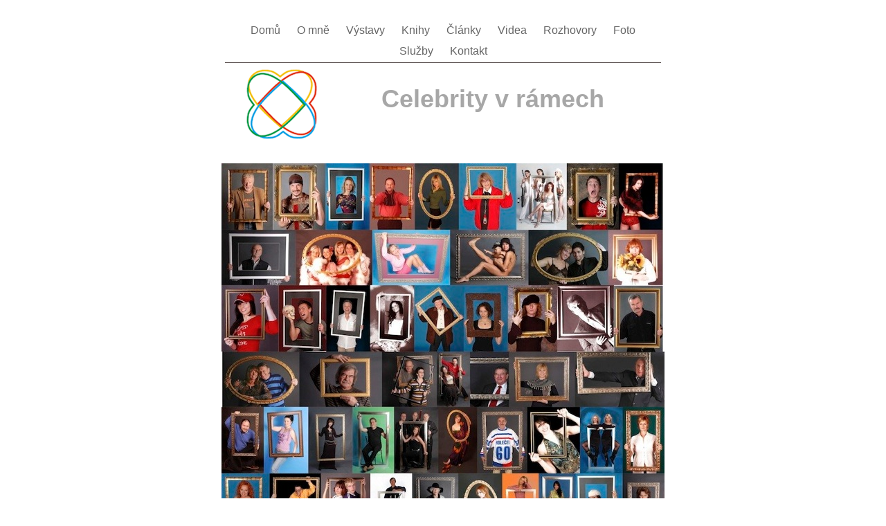

--- FILE ---
content_type: text/html
request_url: http://www.fotomotiv.cz/fotomotiv/Celebrity_v_ramech.html
body_size: 7127
content:
<?xml version="1.0" encoding="UTF-8"?>
<!DOCTYPE html PUBLIC "-//W3C//DTD XHTML 1.0 Transitional//EN" "http://www.w3.org/TR/xhtml1/DTD/xhtml1-transitional.dtd">


<html xmlns="http://www.w3.org/1999/xhtml" xml:lang="en" lang="en">
  <head><meta http-equiv="Content-Type" content="text/html; charset=UTF-8" />
    
    <meta name="Generator" content="iWeb 3.0.4" />
    <meta name="iWeb-Build" content="local-build-20120101" />
    <meta http-equiv="X-UA-Compatible" content="IE=EmulateIE7" />
    <meta name="viewport" content="width=700" />
    <title>Celebrity v rámech</title>
    <link rel="stylesheet" type="text/css" media="screen,print" href="Celebrity_v_ramech_files/Celebrity_v_ramech.css" />
    <!--[if lt IE 8]><link rel='stylesheet' type='text/css' media='screen,print' href='Celebrity_v_ramech_files/Celebrity_v_ramechIE.css'/><![endif]-->
    <!--[if gte IE 8]><link rel='stylesheet' type='text/css' media='screen,print' href='Media/IE8.css'/><![endif]-->
    <script type="text/javascript" src="Scripts/iWebSite.js"></script>
    <script type="text/javascript" src="Scripts/Widgets/SharedResources/WidgetCommon.js"></script>
    <script type="text/javascript" src="Scripts/Widgets/Navbar/navbar.js"></script>
    <script type="text/javascript" src="Scripts/iWebImage.js"></script>
    <script type="text/javascript" src="Celebrity_v_ramech_files/Celebrity_v_ramech.js"></script>
  </head>
  <body style="background: rgb(255, 255, 255); margin: 0pt; " onload="onPageLoad();" onunload="onPageUnload();">
    <div style="text-align: center; ">
      <div style="margin-bottom: 20px; margin-left: auto; margin-right: auto; margin-top: 20px; overflow: hidden; position: relative; word-wrap: break-word;  background: rgb(255, 255, 255); text-align: left; width: 700px; " id="body_content">
        <div style="margin-left: 0px; position: relative; width: 700px; z-index: 0; " id="nav_layer">
          <div style="height: 0px; line-height: 0px; " class="bumper"> </div>
          <div class="com-apple-iweb-widget-navbar flowDefining" id="widget0" style="margin-left: 35px; margin-top: 0px; opacity: 1.00; position: relative; width: 630px; z-index: 1; ">
    
            <div id="widget0-navbar" class="navbar">

      
              <div id="widget0-bg" class="navbar-bg">

        
                <ul id="widget0-navbar-list" class="navbar-list">
 <li></li> 
</ul>
                
      
</div>
              
    
</div>
          </div>
          <script type="text/javascript"><!--//--><![CDATA[//><!--
new NavBar('widget0', 'Scripts/Widgets/Navbar', 'Scripts/Widgets/SharedResources', '.', {"path-to-root": "", "navbar-css": ".navbar {\n\tfont-family: Arial, sans-serif;\n\tfont-size: 1em;\n\tcolor: #666;\n\tmargin: 9px 0px 6px 0px;\n\tline-height: 30px;\n}\n\n.navbar-bg {\n\ttext-align: center;\n}\n\n.navbar-bg ul {\n\tlist-style: none;\n\tmargin: 0px;\n\tpadding: 0px;\n}\n\n\nli {\n\tlist-style-type: none;\n\tdisplay: inline;\n\tpadding: 0px 10px 0px 10px;\n}\n\n\nli a {\n\ttext-decoration: none;\n\tcolor: #666;\n}\n\nli a:visited {\n\ttext-decoration: none;\n\tcolor: #666;\n}\n\nli a:hover\r{\r\n \tcolor: #463C3C;\n\ttext-decoration: none;\r}\n\n\nli.current-page a\r{\r\t color: #463C3C;\n\ttext-decoration: none;\n\tfont-weight: bold;\r\r}\n", "current-page-GUID": "C2A103B9-4418-4D84-9A68-70113F8E4DF8", "isCollectionPage": "NO"});
//--><!]]></script>
          <div style="clear: both; height: 0px; line-height: 0px; " class="spacer"> </div>
        </div>
        <div style="height: 110px; margin-left: 0px; position: relative; width: 700px; z-index: 10; " id="header_layer">
          <div style="height: 0px; line-height: 0px; " class="bumper"> </div>
          <div style="height: 103px; width: 109px;  height: 103px; left: 63px; position: absolute; top: 4px; width: 109px; z-index: 1; " class="tinyText stroke_0">
            <div style="position: relative; width: 109px; ">
              <img src="Celebrity_v_ramech_files/shapeimage_1.png" alt="" style="height: 103px; left: 0px; position: absolute; top: 0px; width: 109px; " />
            </div>
          </div>
          


          <div id="id1" style="height: 50px; left: 257px; position: absolute; top: 23px; width: 408px; z-index: 1; " class="style_SkipStroke shape-with-text">
            <div class="text-content style_External_408_50" style="padding: 0px; ">
              <div class="style">
                <p style="padding-bottom: 0pt; padding-top: 0pt; " class="paragraph_style">Celebrity v rámech</p>
              </div>
            </div>
          </div>
          


          <div style="height: 1px; width: 630px;  height: 1px; left: 35px; position: absolute; top: -5px; width: 630px; z-index: 1; " class="tinyText">
            <div style="position: relative; width: 630px; ">
              <img src="Celebrity_v_ramech_files/shapeimage_2.jpg" alt="" style="height: 1px; left: 0px; position: absolute; top: 0px; width: 630px; " />
            </div>
          </div>
        </div>
        <div style="margin-left: 0px; position: relative; width: 700px; z-index: 5; " id="body_layer">
          <div style="height: 0px; line-height: 0px; " class="bumper"> </div>
          <div class="tinyText" style="height: 27px; left: 577px; position: absolute; top: 2148px; width: 103px; z-index: 1; ">
            <img usemap="#map1" id="shapeimage_3" src="Celebrity_v_ramech_files/shapeimage_3.png" style="border: none; height: 33px; left: -3px; position: absolute; top: -3px; width: 109px; z-index: 1; " alt="&lt; Zpět na Tvorbu" title="" /><map name="map1" id="map1"><area href="Foto.html" title="Foto.html" alt="Foto.html" coords="3, 3, 106, 30" /></map>
          </div>
          


          <div style="height: 544px; width: 640px;  height: 544px; left: 30px; position: absolute; top: 31px; width: 640px; z-index: 1; " class="tinyText style_SkipStroke_1 stroke_0">
            <img src="Celebrity_v_ramech_files/ramy%20finalni%20kolaz%20II%20copy.jpg" alt="" style="border: none; height: 544px; width: 640px; " />
          </div>
          


          <div style="height: 566px; width: 640px;  height: 566px; left: 30px; position: absolute; top: 606px; width: 640px; z-index: 1; " class="tinyText style_SkipStroke_1 stroke_0">
            <img src="Celebrity_v_ramech_files/ramy%20finalni%20kolaz%20St.jpg" alt="" style="border: none; height: 566px; width: 640px; " />
          </div>
          


          <div style="height: 934px; width: 640px;  height: 934px; left: 30px; position: absolute; top: 1204px; width: 640px; z-index: 1; " class="tinyText style_SkipStroke_1 stroke_0">
            <img src="Celebrity_v_ramech_files/ramy_pohoda.jpg" alt="" style="border: none; height: 934px; width: 640px; " />
          </div>
          <div style="height: 2175px; line-height: 2175px; " class="spacer"> </div>
        </div>
        <div style="height: 0px; line-height: 0px; margin-left: 0px; position: relative; width: 700px; z-index: 15; " id="footer_layer">
          <div style="height: 0px; line-height: 0px; " class="bumper"> </div>
        </div>
      </div>
    </div>
  </body>
</html>




--- FILE ---
content_type: application/x-javascript
request_url: http://www.fotomotiv.cz/fotomotiv/Celebrity_v_ramech_files/Celebrity_v_ramech.js
body_size: 546
content:
// Created by iWeb 3.0.4 local-build-20120101

setTransparentGifURL('Media/transparent.gif');function applyEffects()
{var registry=IWCreateEffectRegistry();registry.registerEffects({stroke_0:new IWEmptyStroke()});registry.applyEffects();}
function hostedOnDM()
{return false;}
function onPageLoad()
{loadMozillaCSS('Celebrity_v_ramech_files/Celebrity_v_ramechMoz.css')
adjustLineHeightIfTooBig('id1');adjustFontSizeIfTooBig('id1');Widget.onload();fixAllIEPNGs('Media/transparent.gif');applyEffects()}
function onPageUnload()
{Widget.onunload();}


--- FILE ---
content_type: application/xml
request_url: http://www.fotomotiv.cz/fotomotiv/feed.xml
body_size: 3803
content:
<?xml version="1.0" encoding="UTF-8"?>
<feed xmlns="http://www.w3.org/2005/Atom">
 <id>urn:iweb:374A8477-4F3D-4976-80A1-4C0B8002F19F</id>
 <title>Page list Atom feed</title>
 <updated>2012-06-10T11:11:52+02:00</updated>
 <link rel="self" href="feed.xml"/>
 <generator>iWeb</generator>
 <author>
  <name>iWeb</name>
 </author>
 <entry>
  <id>urn:iweb:89779C58-5FDB-46E0-A5A8-F0271DB93F8E</id>
  <title>Domů</title>
  <title xmlns="urn:iweb:">Domů</title>
  <in-navbar xmlns="urn:iweb:">89779C58-5FDB-46E0-A5A8-F0271DB93F8E</in-navbar>
  <link rel="alternate" href="Domu.html"/>
  <updated>2012-06-10T11:11:52.001+02:00</updated>
  <content>Domů</content>
 </entry>
 <entry>
  <id>urn:iweb:DA59703A-430A-4ACC-B87B-E1946BA1B03E</id>
  <title>O mně</title>
  <title xmlns="urn:iweb:">O mně</title>
  <in-navbar xmlns="urn:iweb:">DA59703A-430A-4ACC-B87B-E1946BA1B03E</in-navbar>
  <link rel="alternate" href="O_mne.html"/>
  <updated>2012-06-10T11:11:52.002+02:00</updated>
  <content>O mně</content>
 </entry>
 <entry>
  <id>urn:iweb:D8834427-E029-425D-BC30-AFEBA991EF2A</id>
  <title>Výstavy</title>
  <title xmlns="urn:iweb:">Výstavy</title>
  <in-navbar xmlns="urn:iweb:">D8834427-E029-425D-BC30-AFEBA991EF2A</in-navbar>
  <link rel="alternate" href="Vystavy.html"/>
  <updated>2012-06-10T11:11:52.003+02:00</updated>
  <content>Výstavy</content>
 </entry>
 <entry>
  <id>urn:iweb:26400DCA-B73A-4293-85DF-F07252896B18</id>
  <title>Knihy</title>
  <title xmlns="urn:iweb:">Knihy</title>
  <in-navbar xmlns="urn:iweb:">26400DCA-B73A-4293-85DF-F07252896B18</in-navbar>
  <link rel="alternate" href="Knihy.html"/>
  <updated>2012-06-10T11:11:52.004+02:00</updated>
  <content>Knihy</content>
 </entry>
 <entry>
  <id>urn:iweb:F34AD6DF-3B4A-4F2D-B712-BA0F5767718B</id>
  <title>Články</title>
  <title xmlns="urn:iweb:">Články</title>
  <in-navbar xmlns="urn:iweb:">F34AD6DF-3B4A-4F2D-B712-BA0F5767718B</in-navbar>
  <link rel="alternate" href="Clanky.html"/>
  <updated>2012-06-10T11:11:52.005+02:00</updated>
  <content>Články</content>
 </entry>
 <entry>
  <id>urn:iweb:07527134-ACB4-496C-A620-AFFE7FD4867C</id>
  <title>Videa</title>
  <title xmlns="urn:iweb:">Videa</title>
  <in-navbar xmlns="urn:iweb:">07527134-ACB4-496C-A620-AFFE7FD4867C</in-navbar>
  <link rel="alternate" href="Videa.html"/>
  <updated>2012-06-10T11:11:52.006+02:00</updated>
  <content>Videa</content>
 </entry>
 <entry>
  <id>urn:iweb:098D6EEE-B000-49CA-98C3-E7E0DBF5CB85</id>
  <title>Rozhovory</title>
  <title xmlns="urn:iweb:">Rozhovory</title>
  <in-navbar xmlns="urn:iweb:">098D6EEE-B000-49CA-98C3-E7E0DBF5CB85</in-navbar>
  <link rel="alternate" href="Rozhovory.html"/>
  <updated>2012-06-10T11:11:52.007+02:00</updated>
  <content>Rozhovory</content>
 </entry>
 <entry>
  <id>urn:iweb:5502B6B8-1B80-4314-8770-F526B89B7C97</id>
  <title>Foto</title>
  <title xmlns="urn:iweb:">Foto</title>
  <in-navbar xmlns="urn:iweb:">5502B6B8-1B80-4314-8770-F526B89B7C97</in-navbar>
  <link rel="alternate" href="Foto.html"/>
  <updated>2012-06-10T11:11:52.008+02:00</updated>
  <content>Foto</content>
 </entry>
 <entry>
  <id>urn:iweb:3302C2FC-DB5E-4053-ADD4-53B1C85D9D04</id>
  <title>Služby</title>
  <title xmlns="urn:iweb:">Služby</title>
  <in-navbar xmlns="urn:iweb:">3302C2FC-DB5E-4053-ADD4-53B1C85D9D04</in-navbar>
  <link rel="alternate" href="Sluzby.html"/>
  <updated>2012-06-10T11:11:52.009+02:00</updated>
  <content>Služby</content>
 </entry>
 <entry>
  <id>urn:iweb:433EEE53-A99C-4F36-90D1-2E3689F522D1</id>
  <title>Kontakt</title>
  <title xmlns="urn:iweb:">Kontakt</title>
  <in-navbar xmlns="urn:iweb:">433EEE53-A99C-4F36-90D1-2E3689F522D1</in-navbar>
  <link rel="alternate" href="Kontakt.html"/>
  <updated>2012-06-10T11:11:52.010+02:00</updated>
  <content>Kontakt</content>
 </entry>
</feed>